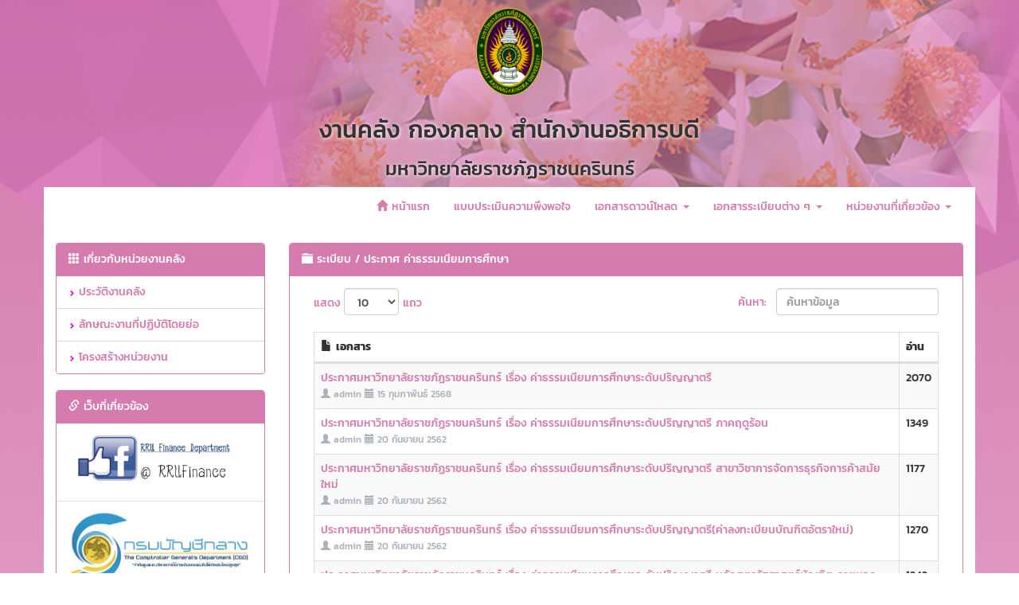

--- FILE ---
content_type: text/html; charset=UTF-8
request_url: http://finance.rru.ac.th/datatable/1
body_size: 453851
content:
<!DOCTYPE html>
<html lang="en">
    <head>
        <meta http-equiv="Content-Type" content="text/html; charset=UTF-8">
        <meta name="viewport" content="width=device-width, initial-scale=1.0">
        <link rel="icon" href="http://finance.rru.ac.th/asset/theme_files/img/rru.png" type="image/png">
        <title>งานคลัง กองกลาง สำนักงานอธิการบดี มหาวิทยาลัยราชภัฏราชนครินทร์</title>
        <meta name="description" content="งานคลัง กองกลาง สำนักงานอธิการบดี มหาวิทยาลัยราชภัฏราชนครินทร์">
        <meta name="keywords" content="งานคลัง กองกลาง สำนักงานอธิการบดี,มหาวิทยาลัยราชภัฏราชนครินทร์">
        <meta name="author" content="งานคลัง กองกลาง สำนักงานอธิการบดี มหาวิทยาลัยราชภัฏราชนครินทร์">
        <link rel="stylesheet" href="http://finance.rru.ac.th/asset/theme_files/css/bootstrap.css">
        <link rel="stylesheet" href="http://finance.rru.ac.th/asset/theme_files/css/style.css">
        <link rel="stylesheet" href="http://finance.rru.ac.th/asset/theme_files/css/lightbox.css">
        <!-- Personnel Tree -->
        <link rel="stylesheet" href="http://finance.rru.ac.th/asset/theme_files/css/hierarchy-view.css">
        <link rel="stylesheet" href="http://finance.rru.ac.th/asset/theme_files/css/main.css">
        <link rel="stylesheet" type="text/css" href="http://finance.rru.ac.th/asset/css/datatables.min.css"/>
        <link rel="stylesheet" href="http://finance.rru.ac.th/asset/css/sweetalert2.min.css" id="theme-styles">
        <link href="http://finance.rru.ac.th/asset/css/kanit.css" rel="stylesheet">
        <link rel="stylesheet" href="http://finance.rru.ac.th/asset/theme_files/css/pink.css">
        <style>
            .header {
                padding: 10px !important;
            }

            /* Return Top Page */
            #return-to-top {
                position: fixed;
                bottom: 20px;
                right: 20px;
                background: rgb(0, 0, 0);
                background: rgba(0, 0, 0, 0.7);
                width: 50px;
                height: 50px;
                display: block;
                text-decoration: none;
                -webkit-border-radius: 35px;
                -moz-border-radius: 35px;
                border-radius: 35px;
                display: none;
                -webkit-transition: all 0.3s linear;
                -moz-transition: all 0.3s ease;
                -ms-transition: all 0.3s ease;
                -o-transition: all 0.3s ease;
                transition: all 0.3s ease;
            }
            #return-to-top i {
                color: #fff;
                margin: 0;
                position: relative;
                left: 16px;
                top: 13px;
                font-size: 19px;
                -webkit-transition: all 0.3s ease;
                -moz-transition: all 0.3s ease;
                -ms-transition: all 0.3s ease;
                -o-transition: all 0.3s ease;
                transition: all 0.3s ease;
            }

            #return-to-top:hover {
                background: rgba(0, 0, 0, 0.9);
            }

            #return-to-top:hover i {
                color: #fff;
                top: 5px;
            }


            /* Glyphicon */
            .glyphicon{position:relative;top:1px;display:inline-block;font-family:'Glyphicons Halflings';font-style:normal;font-weight:400;line-height:1;-webkit-font-smoothing:antialiased;-moz-osx-font-smoothing:grayscale}.glyphicon-asterisk:before{content:"\2a"}.glyphicon-plus:before{content:"\2b"}.glyphicon-eur:before,.glyphicon-euro:before{content:"\20ac"}.glyphicon-minus:before{content:"\2212"}.glyphicon-cloud:before{content:"\2601"}.glyphicon-envelope:before{content:"\2709"}.glyphicon-pencil:before{content:"\270f"}.glyphicon-glass:before{content:"\e001"}.glyphicon-music:before{content:"\e002"}.glyphicon-search:before{content:"\e003"}.glyphicon-heart:before{content:"\e005"}.glyphicon-star:before{content:"\e006"}.glyphicon-star-empty:before{content:"\e007"}.glyphicon-user:before{content:"\e008"}.glyphicon-film:before{content:"\e009"}.glyphicon-th-large:before{content:"\e010"}.glyphicon-th:before{content:"\e011"}.glyphicon-th-list:before{content:"\e012"}.glyphicon-ok:before{content:"\e013"}.glyphicon-remove:before{content:"\e014"}.glyphicon-zoom-in:before{content:"\e015"}.glyphicon-zoom-out:before{content:"\e016"}.glyphicon-off:before{content:"\e017"}.glyphicon-signal:before{content:"\e018"}.glyphicon-cog:before{content:"\e019"}.glyphicon-trash:before{content:"\e020"}.glyphicon-home:before{content:"\e021"}.glyphicon-file:before{content:"\e022"}.glyphicon-time:before{content:"\e023"}.glyphicon-road:before{content:"\e024"}.glyphicon-download-alt:before{content:"\e025"}.glyphicon-download:before{content:"\e026"}.glyphicon-upload:before{content:"\e027"}.glyphicon-inbox:before{content:"\e028"}.glyphicon-play-circle:before{content:"\e029"}.glyphicon-repeat:before{content:"\e030"}.glyphicon-refresh:before{content:"\e031"}.glyphicon-list-alt:before{content:"\e032"}.glyphicon-lock:before{content:"\e033"}.glyphicon-flag:before{content:"\e034"}.glyphicon-headphones:before{content:"\e035"}.glyphicon-volume-off:before{content:"\e036"}.glyphicon-volume-down:before{content:"\e037"}.glyphicon-volume-up:before{content:"\e038"}.glyphicon-qrcode:before{content:"\e039"}.glyphicon-barcode:before{content:"\e040"}.glyphicon-tag:before{content:"\e041"}.glyphicon-tags:before{content:"\e042"}.glyphicon-book:before{content:"\e043"}.glyphicon-bookmark:before{content:"\e044"}.glyphicon-print:before{content:"\e045"}.glyphicon-camera:before{content:"\e046"}.glyphicon-font:before{content:"\e047"}.glyphicon-bold:before{content:"\e048"}.glyphicon-italic:before{content:"\e049"}.glyphicon-text-height:before{content:"\e050"}.glyphicon-text-width:before{content:"\e051"}.glyphicon-align-left:before{content:"\e052"}.glyphicon-align-center:before{content:"\e053"}.glyphicon-align-right:before{content:"\e054"}.glyphicon-align-justify:before{content:"\e055"}.glyphicon-list:before{content:"\e056"}.glyphicon-indent-left:before{content:"\e057"}.glyphicon-indent-right:before{content:"\e058"}.glyphicon-facetime-video:before{content:"\e059"}.glyphicon-picture:before{content:"\e060"}.glyphicon-map-marker:before{content:"\e062"}.glyphicon-adjust:before{content:"\e063"}.glyphicon-tint:before{content:"\e064"}.glyphicon-edit:before{content:"\e065"}.glyphicon-share:before{content:"\e066"}.glyphicon-check:before{content:"\e067"}.glyphicon-move:before{content:"\e068"}.glyphicon-step-backward:before{content:"\e069"}.glyphicon-fast-backward:before{content:"\e070"}.glyphicon-backward:before{content:"\e071"}.glyphicon-play:before{content:"\e072"}.glyphicon-pause:before{content:"\e073"}.glyphicon-stop:before{content:"\e074"}.glyphicon-forward:before{content:"\e075"}.glyphicon-fast-forward:before{content:"\e076"}.glyphicon-step-forward:before{content:"\e077"}.glyphicon-eject:before{content:"\e078"}.glyphicon-chevron-left:before{content:"\e079"}.glyphicon-chevron-right:before{content:"\e080"}.glyphicon-plus-sign:before{content:"\e081"}.glyphicon-minus-sign:before{content:"\e082"}.glyphicon-remove-sign:before{content:"\e083"}.glyphicon-ok-sign:before{content:"\e084"}.glyphicon-question-sign:before{content:"\e085"}.glyphicon-info-sign:before{content:"\e086"}.glyphicon-screenshot:before{content:"\e087"}.glyphicon-remove-circle:before{content:"\e088"}.glyphicon-ok-circle:before{content:"\e089"}.glyphicon-ban-circle:before{content:"\e090"}.glyphicon-arrow-left:before{content:"\e091"}.glyphicon-arrow-right:before{content:"\e092"}.glyphicon-arrow-up:before{content:"\e093"}.glyphicon-arrow-down:before{content:"\e094"}.glyphicon-share-alt:before{content:"\e095"}.glyphicon-resize-full:before{content:"\e096"}.glyphicon-resize-small:before{content:"\e097"}.glyphicon-exclamation-sign:before{content:"\e101"}.glyphicon-gift:before{content:"\e102"}.glyphicon-leaf:before{content:"\e103"}.glyphicon-fire:before{content:"\e104"}.glyphicon-eye-open:before{content:"\e105"}.glyphicon-eye-close:before{content:"\e106"}.glyphicon-warning-sign:before{content:"\e107"}.glyphicon-plane:before{content:"\e108"}.glyphicon-calendar:before{content:"\e109"}.glyphicon-random:before{content:"\e110"}.glyphicon-comment:before{content:"\e111"}.glyphicon-magnet:before{content:"\e112"}.glyphicon-chevron-up:before{content:"\e113"}.glyphicon-chevron-down:before{content:"\e114"}.glyphicon-retweet:before{content:"\e115"}.glyphicon-shopping-cart:before{content:"\e116"}.glyphicon-folder-close:before{content:"\e117"}.glyphicon-folder-open:before{content:"\e118"}.glyphicon-resize-vertical:before{content:"\e119"}.glyphicon-resize-horizontal:before{content:"\e120"}.glyphicon-hdd:before{content:"\e121"}.glyphicon-bullhorn:before{content:"\e122"}.glyphicon-bell:before{content:"\e123"}.glyphicon-certificate:before{content:"\e124"}.glyphicon-thumbs-up:before{content:"\e125"}.glyphicon-thumbs-down:before{content:"\e126"}.glyphicon-hand-right:before{content:"\e127"}.glyphicon-hand-left:before{content:"\e128"}.glyphicon-hand-up:before{content:"\e129"}.glyphicon-hand-down:before{content:"\e130"}.glyphicon-circle-arrow-right:before{content:"\e131"}.glyphicon-circle-arrow-left:before{content:"\e132"}.glyphicon-circle-arrow-up:before{content:"\e133"}.glyphicon-circle-arrow-down:before{content:"\e134"}.glyphicon-globe:before{content:"\e135"}.glyphicon-wrench:before{content:"\e136"}.glyphicon-tasks:before{content:"\e137"}.glyphicon-filter:before{content:"\e138"}.glyphicon-briefcase:before{content:"\e139"}.glyphicon-fullscreen:before{content:"\e140"}.glyphicon-dashboard:before{content:"\e141"}.glyphicon-paperclip:before{content:"\e142"}.glyphicon-heart-empty:before{content:"\e143"}.glyphicon-link:before{content:"\e144"}.glyphicon-phone:before{content:"\e145"}.glyphicon-pushpin:before{content:"\e146"}.glyphicon-usd:before{content:"\e148"}.glyphicon-gbp:before{content:"\e149"}.glyphicon-sort:before{content:"\e150"}.glyphicon-sort-by-alphabet:before{content:"\e151"}.glyphicon-sort-by-alphabet-alt:before{content:"\e152"}.glyphicon-sort-by-order:before{content:"\e153"}.glyphicon-sort-by-order-alt:before{content:"\e154"}.glyphicon-sort-by-attributes:before{content:"\e155"}.glyphicon-sort-by-attributes-alt:before{content:"\e156"}.glyphicon-unchecked:before{content:"\e157"}.glyphicon-expand:before{content:"\e158"}.glyphicon-collapse-down:before{content:"\e159"}.glyphicon-collapse-up:before{content:"\e160"}.glyphicon-log-in:before{content:"\e161"}.glyphicon-flash:before{content:"\e162"}.glyphicon-log-out:before{content:"\e163"}.glyphicon-new-window:before{content:"\e164"}.glyphicon-record:before{content:"\e165"}.glyphicon-save:before{content:"\e166"}.glyphicon-open:before{content:"\e167"}.glyphicon-saved:before{content:"\e168"}.glyphicon-import:before{content:"\e169"}.glyphicon-export:before{content:"\e170"}.glyphicon-send:before{content:"\e171"}.glyphicon-floppy-disk:before{content:"\e172"}.glyphicon-floppy-saved:before{content:"\e173"}.glyphicon-floppy-remove:before{content:"\e174"}.glyphicon-floppy-save:before{content:"\e175"}.glyphicon-floppy-open:before{content:"\e176"}.glyphicon-credit-card:before{content:"\e177"}.glyphicon-transfer:before{content:"\e178"}.glyphicon-cutlery:before{content:"\e179"}.glyphicon-header:before{content:"\e180"}.glyphicon-compressed:before{content:"\e181"}.glyphicon-earphone:before{content:"\e182"}.glyphicon-phone-alt:before{content:"\e183"}.glyphicon-tower:before{content:"\e184"}.glyphicon-stats:before{content:"\e185"}.glyphicon-sd-video:before{content:"\e186"}.glyphicon-hd-video:before{content:"\e187"}.glyphicon-subtitles:before{content:"\e188"}.glyphicon-sound-stereo:before{content:"\e189"}.glyphicon-sound-dolby:before{content:"\e190"}.glyphicon-sound-5-1:before{content:"\e191"}.glyphicon-sound-6-1:before{content:"\e192"}.glyphicon-sound-7-1:before{content:"\e193"}.glyphicon-copyright-mark:before{content:"\e194"}.glyphicon-registration-mark:before{content:"\e195"}.glyphicon-cloud-download:before{content:"\e197"}.glyphicon-cloud-upload:before{content:"\e198"}.glyphicon-tree-conifer:before{content:"\e199"}.glyphicon-tree-deciduous:before{content:"\e200"}.glyphicon-cd:before{content:"\e201"}.glyphicon-save-file:before{content:"\e202"}.glyphicon-open-file:before{content:"\e203"}.glyphicon-level-up:before{content:"\e204"}.glyphicon-copy:before{content:"\e205"}.glyphicon-paste:before{content:"\e206"}.glyphicon-alert:before{content:"\e209"}.glyphicon-equalizer:before{content:"\e210"}.glyphicon-king:before{content:"\e211"}.glyphicon-queen:before{content:"\e212"}.glyphicon-pawn:before{content:"\e213"}.glyphicon-bishop:before{content:"\e214"}.glyphicon-knight:before{content:"\e215"}.glyphicon-baby-formula:before{content:"\e216"}.glyphicon-tent:before{content:"\26fa"}.glyphicon-blackboard:before{content:"\e218"}.glyphicon-bed:before{content:"\e219"}.glyphicon-apple:before{content:"\f8ff"}.glyphicon-erase:before{content:"\e221"}.glyphicon-hourglass:before{content:"\231b"}.glyphicon-lamp:before{content:"\e223"}.glyphicon-duplicate:before{content:"\e224"}.glyphicon-piggy-bank:before{content:"\e225"}.glyphicon-scissors:before{content:"\e226"}.glyphicon-bitcoin:before{content:"\e227"}.glyphicon-btc:before{content:"\e227"}.glyphicon-xbt:before{content:"\e227"}.glyphicon-yen:before{content:"\00a5"}.glyphicon-jpy:before{content:"\00a5"}.glyphicon-ruble:before{content:"\20bd"}.glyphicon-rub:before{content:"\20bd"}.glyphicon-scale:before{content:"\e230"}.glyphicon-ice-lolly:before{content:"\e231"}.glyphicon-ice-lolly-tasted:before{content:"\e232"}.glyphicon-education:before{content:"\e233"}.glyphicon-option-horizontal:before{content:"\e234"}.glyphicon-option-vertical:before{content:"\e235"}.glyphicon-menu-hamburger:before{content:"\e236"}.glyphicon-modal-window:before{content:"\e237"}.glyphicon-oil:before{content:"\e238"}.glyphicon-grain:before{content:"\e239"}.glyphicon-sunglasses:before{content:"\e240"}.glyphicon-text-size:before{content:"\e241"}.glyphicon-text-color:before{content:"\e242"}.glyphicon-text-background:before{content:"\e243"}.glyphicon-object-align-top:before{content:"\e244"}.glyphicon-object-align-bottom:before{content:"\e245"}.glyphicon-object-align-horizontal:before{content:"\e246"}.glyphicon-object-align-left:before{content:"\e247"}.glyphicon-object-align-vertical:before{content:"\e248"}.glyphicon-object-align-right:before{content:"\e249"}.glyphicon-triangle-right:before{content:"\e250"}.glyphicon-triangle-left:before{content:"\e251"}.glyphicon-triangle-bottom:before{content:"\e252"}.glyphicon-triangle-top:before{content:"\e253"}.glyphicon-console:before{content:"\e254"}.glyphicon-superscript:before{content:"\e255"}.glyphicon-subscript:before{content:"\e256"}.glyphicon-menu-left:before{content:"\e257"}.glyphicon-menu-right:before{content:"\e258"}.glyphicon-menu-down:before{content:"\e259"}.glyphicon-menu-up:before{content:"\e260"}


            body, font
            {
                font-family: 'Kanit', sans-serif;
                margin-left: 0px;
                margin-top: 0px;
                margin-right: 0px;
                margin-bottom: 0px;
            }

            .sticky {
                position: fixed;
                top: 0;
                width: 100%;
            }

            ::-webkit-scrollbar {
                width: 10px;
                background-color: rgba(0,0,0,.2); 

            }
            ::-webkit-scrollbar-thumb {
                background-color: #c76b76;
                background-image: -webkit-linear-gradient(45deg, rgba(255, 255, 255, .2) 25%, transparent 25%, transparent 50%, rgba(255, 255, 255, .2) 50%, rgba(255, 255, 255, .2) 75%, transparent 75%, transparent);
            }
            ::-webkit-scrollbar-track-piece{
                background-color: transparent;
                -webkit-border-radius: 6px;
            }

            .modal-dialog-news {
                position: relative;
                overflow-y: auto;
                max-height: 800px;
                max-width:1024px;
                width:1024px;
                padding: 15px;
            }
        </style>
        <script src="http://finance.rru.ac.th/asset/js/jquery-3.3.1.js"></script>
        <script src="http://finance.rru.ac.th/asset/js/datatables.min.js"></script>
        <script src="http://finance.rru.ac.th/asset/js/sweetalert2.min.js"></script>
    </head>

    <body>
        <!-- HEADER -->
        <div class="container">
    <div class="text-center" style="margin-top: 10px;">
        <img src="http://finance.rru.ac.th/asset/theme_files/img/rru.png" width="110" alt="img-responsive">
    </div>
    <div class="text-center" style="text-shadow:1px 1px 5px #FFF;">
        <h2>งานคลัง กองกลาง สำนักงานอธิการบดี</h2>
        <h3>มหาวิทยาลัยราชภัฏราชนครินทร์</h3>
    </div>
</div>
<div id="navbar" class="container" style="z-index: 9999;background-color: #fff">
    <div class="collapse navbar-collapse" id="navbar-collapse">        
        <ul class="nav navbar-nav navbar-right"> 
            <li><a href="http://finance.rru.ac.th" target="_self"><i class="glyphicon glyphicon-home"></i> หน้าแรก</a></li><li><a href="https://forms.gle/wenvWm1Ke7oBbpxaA" target="_blank"><i class=""></i> แบบประเมินความพึงพอใจ</a></li><li><a href="#" class="dropdown-toggle" data-toggle="dropdown"><i class=""></i> เอกสารดาวน์โหลด <b class="caret"></b></a><ul class="dropdown-menu multi-level"><li><a href="http://finance.rru.ac.th/datatable/12#anchor"><i class="glyphicon glyphicon-menu-right"></i> รายงานประจำปี</a></li><li><a href="http://finance.rru.ac.th/datatable/14#anchor"><i class="glyphicon glyphicon-menu-right"></i> แบบฟอร์มสำหรับนักศึกษา</a></li><li><a href="http://finance.rru.ac.th/datatable/11#anchor"><i class="glyphicon glyphicon-menu-right"></i> แบบฟอร์มสำหรับบุคลากร</a></li><li><a href="http://finance.rru.ac.th/datatable/13#anchor"><i class="glyphicon glyphicon-menu-right"></i> คู่มือการปฏิบัติงานหน่วยงานคลัง</a></li><li><a href="http://finance.rru.ac.th/datatable/22#anchor"><i class="glyphicon glyphicon-menu-right"></i> ขั้นตอนการปฏิบัติงาน</a></li><li><a href="http://finance.rru.ac.th/datatable/17#anchor"><i class="glyphicon glyphicon-menu-right"></i> ปัญหา-แนวทางแก้ไข</a></li><li><a href="http://finance.rru.ac.th/datatable/20#anchor"><i class="glyphicon glyphicon-menu-right"></i> สถิติการออกใบเสร็จรับเงิน</a></li><li><a href="http://finance.rru.ac.th/datatable/21#anchor"><i class="glyphicon glyphicon-menu-right"></i> สถิติการจ่ายเงินยืม (เงินนอกงบประมาณ)</a></li><li><a href="http://finance.rru.ac.th/datatable/24#anchor"><i class="glyphicon glyphicon-menu-right"></i> สถิติการโอนเงินเข้าบัญชีธนาคารให้กับบุคคลภายนอก(เงินรายได้)</a></li><li><a href="http://finance.rru.ac.th/datatable/25#anchor"><i class="glyphicon glyphicon-menu-right"></i> สถิติการโอนเงินเข้าบัญชีธนาคารให้กับบุคคลภายนอก(เงินงบประมาณแผ่นดิน)</a></li><li><a href="http://finance.rru.ac.th/datatable/23#anchor"><i class="glyphicon glyphicon-menu-right"></i> เอกสารประกอบโครงการแลกเปลี่ยนเรียนรู้/โครงการอบรม</a></li><li><a href="http://finance.rru.ac.th/datatable/26#anchor"><i class="glyphicon glyphicon-menu-right"></i> สรุปแบบประเมินความพึงพอใจของผู้รับบริการ หน่วยงานคลัง กองกลาง สำนักงานอธิการบดี</a></li></ul></li><li><a href="#" class="dropdown-toggle" data-toggle="dropdown"><i class=""></i> เอกสารระเบียบต่าง ๆ <b class="caret"></b></a><ul class="dropdown-menu multi-level"><li><a href="http://finance.rru.ac.th/datatable/1#anchor"><i class="glyphicon glyphicon-menu-right"></i> ระเบียบ / ประกาศ ค่าธรรมเนียมการศึกษา</a></li><li><a href="http://finance.rru.ac.th/datatable/2#anchor"><i class="glyphicon glyphicon-menu-right"></i> ระเบียบ / ประกาศ เดินทางไปราชการ ฝึกอบรม และการจัดงาน</a></li><li><a href="http://finance.rru.ac.th/datatable/4#anchor"><i class="glyphicon glyphicon-menu-right"></i> ระเบียบ / ประกาศ เงินยืมทดรองราชการ</a></li><li><a href="http://finance.rru.ac.th/datatable/5#anchor"><i class="glyphicon glyphicon-menu-right"></i> ระเบียบ / ประกาศ กองทุนสวัสดิการต่าง ๆ</a></li><li><a href="http://finance.rru.ac.th/datatable/7#anchor"><i class="glyphicon glyphicon-menu-right"></i> ระเบียบ / ประกาศ โครงการบริการวิชาการ</a></li><li><a href="http://finance.rru.ac.th/datatable/8#anchor"><i class="glyphicon glyphicon-menu-right"></i> ระเบียบ / ประกาศ ประกาศจ่ายค่าตอบแทนการสอน</a></li><li><a href="http://finance.rru.ac.th/datatable/15#anchor"><i class="glyphicon glyphicon-menu-right"></i> ระเบียบ / ประกาศ กองทุนพนักงานมหาวิทยาลัย</a></li><li><a href="http://finance.rru.ac.th/datatable/16#anchor"><i class="glyphicon glyphicon-menu-right"></i> ระเบียบ / ประกาศ สวัสดิการบุคลากรของมหาวิทยาลัย</a></li><li><a href="http://finance.rru.ac.th/datatable/18#anchor"><i class="glyphicon glyphicon-menu-right"></i> ระเบียบ / ประกาศ ค่าเบี้ยประชุม</a></li><li><a href="http://finance.rru.ac.th/datatable/6#anchor"><i class="glyphicon glyphicon-menu-right"></i> ระเบียบ / ประกาศ หนังสือเวียนแจ้งปฏิบัติ อื่น ๆ</a></li></ul></li><li><a href="#" class="dropdown-toggle" data-toggle="dropdown"><i class=""></i>  หน่วยงานที่เกี่ยวข้อง <b class="caret"></b></a><ul class="dropdown-menu multi-level"><li><a href="https://www.facebook.com/RRUFinance/" target="_blank"><i class="glyphicon glyphicon-menu-right"></i> แฟนเพจ</a></li><li><a href="https://www.cgd.go.th" target="_blank"><i class="glyphicon glyphicon-menu-right"></i> กรมบัญชีกลาง</a></li><li><a href="https://www.mof.go.th/" target="_blank"><i class="glyphicon glyphicon-menu-right"></i> กระทรวงการคลัง</a></li><li><a href="https://www.sso.go.th/" target="_blank"><i class="glyphicon glyphicon-menu-right"></i> สำนักงานประกันสังคม</a></li></ul></li>        </ul> 
    </div>     	
</div>    
<div class="container footShadow" style="background-color:#ffffff;">
    <div class="navbar-header navbar-default" style="background-color:#fff">
        <button type="button" class="navbar-toggle" data-toggle="collapse" data-target="#navbar-collapse">
            <span class="sr-only">Toggle navigation</span>
            <span class="icon-bar"></span>
            <span class="icon-bar"></span>
            <span class="icon-bar"></span>
        </button>
    </div> 	
    </div>        <!-- END HEADER -->

        <div class="container footShadow" style="background-color:#ffffff;">
            ﻿<div class="row">
                <!-- SIDEBAR -->
                <div class="col-md-3">
                    <div class="panel panel-primary">
                    <div class="panel-heading">
                        <i class="glyphicon glyphicon-th"></i> เกี่ยวกับหน่วยงานคลัง                        <div class="pull-right">
                        </div>
                    </div>
                    <ul class="list-group">
                        <li class="list-group-item"><a href="http://finance.rru.ac.th/page/17#anchor" target="_self"><i class="glyphicon glyphicon-chevron-right" style="font-size:8px;"></i> ประวัติงานคลัง</a></li><li class="list-group-item"><a href="http://finance.rru.ac.th/page/19#anchor" target="_self"><i class="glyphicon glyphicon-chevron-right" style="font-size:8px;"></i> ลักษณะงานที่ปฏิบัติโดยย่อ</a></li><li class="list-group-item"><a href="http://finance.rru.ac.th/web/personnel#anchor" target="_self"><i class="glyphicon glyphicon-chevron-right" style="font-size:8px;"></i> โครงสร้างหน่วยงาน</a></li>                    </ul>
                </div>
                                <div class="panel panel-primary">
                    <div class="panel-heading">
                        <i class="glyphicon glyphicon-link"></i> เว็บที่เกี่ยวข้อง                        <div class="pull-right">
                        </div>
                    </div>
                    <ul class="list-group">
                        <li class="list-group-item"><a href="https://www.facebook.com/RRUFinance/" target="_blank"><img src="[data-uri]" alt="แฟนเพจ" style="width:100%;height:auto;object-fit: contain;"></a></li><li class="list-group-item"><a href="https://www.cgd.go.th" target="_blank"><img src="[data-uri]" alt="กรมบัญชีกลาง" style="width:100%;height:auto;object-fit: contain;"></a></li><li class="list-group-item"><a href="https://www.mof.go.th/" target="_blank"><img src="[data-uri]" alt="กระทรวงการคลัง" style="width:100%;height:auto;object-fit: contain;"></a></li><li class="list-group-item"><a href="https://www.sso.go.th/" target="_blank"><img src="[data-uri]" alt="สำนักงานประกันสังคม" style="width:100%;height:auto;object-fit: contain;"></a></li>                    </ul>
                </div>
                
    <div class="panel panel-primary hidden-sm hidden-xs">
        <div class="panel-heading">
            <i class="glyphicon glyphicon-lock"></i> เข้าสู่ระบบ
        </div>
        <div class="panel-body">
                            <form class="form-signin" id="login" action="http://finance.rru.ac.th/web/login" method="post">
                    <fieldset>
                        <div class="form-group">
                            <input class="form-control" placeholder="Username" name="username" type="text" required>
                        </div>
                        <div class="form-group">
                            <input class="form-control" placeholder="Password" name="password" type="password" required>
                        </div>
                        <div id="captcha" class="row"></div>
                        <div align="center">
                            <input type="submit" class="btn btn-primary" value="เข้าสู่ระบบ">
                            <button type="Reset" class="btn btn-warning" onclick="$('input[type=submit]').attr('disabled', 'disabled');$('input[name=username]').focus();">ยกเลิก</button>
                        </div>
                    </fieldset>
                </form>
                    </div>	
    </div>

    <div class="panel panel-primary">
        <div class="panel-heading">
            <i class="glyphicon glyphicon-tasks"></i> สถิติผู้เข้าชม
        </div>
        <ul class="list-group">
            <li class="list-group-item">ผู้เข้าชมวันนี้
                <span id="visit_today" class="label label-warning pull-right"></span>
            </li>
            <li class="list-group-item">ผู้เข้าชมเดือนนี้
                <span id="visit_month" class="label label-warning pull-right"></span>
            </li>
            <li class="list-group-item">ผู้เข้าชมปีนี้
                <span id="visit_year" class="label label-warning pull-right"></span>
            </li>
            <li class="list-group-item">ผู้เข้าชมทั้งหมด
                <span id="visit_total" class="label label-danger pull-right"></span>
            </li>
            <li class="list-group-item">
                <div align="center" id="start_date"></div> 

            </li>
            <li class="list-group-item">
                <div align="center">
                    IP :: 3.17.64.92						
                </div> 
            </li>
        </ul>
    </div>

</div>                <!-- END SIDEBAR -->
                <!-- CONTENT -->
                <a name="anchor"></a>
<div class="col-md-9">
    <div class="panel panel-primary">
        <div class="panel-heading">
            <font style="font-family: 'Kanit', sans-serif;"><i class="glyphicon glyphicon-folder-close"></i> ระเบียบ / ประกาศ ค่าธรรมเนียมการศึกษา</font>
        </div>
        <div class="panel-body">
            <div class="col-md-12">
                <table id="docTable" class="table table-bordered table-striped table-hover" style="width:100%">
                    <thead>
                        <tr>
                            <th><i class="glyphicon glyphicon-file"></i> เอกสาร</th>
                            <th>อ่าน</th>
                        </tr>
                    </thead>
                    <tbody>
                        <tr><td><a href="http://finance.rru.ac.th/datatable/view/16#anchor">ประกาศมหาวิทยาลัยราชภัฏราชนครินทร์ เรื่อง ค่าธรรมเนียมการศึกษาระดับปริญญาตรี<br><small><font color="#AAB2BD"><i class="glyphicon glyphicon-user"></i> admin </font></small><small><font color="#AAB2BD"><i class="glyphicon glyphicon-calendar"></i> 15 กุมภาพันธ์ 2568 </font></small></a></td><td>2070</td> </tr><tr><td><a href="http://finance.rru.ac.th/datatable/view/12#anchor">ประกาศมหาวิทยาลัยราชภัฏราชนครินทร์ เรื่อง ค่าธรรมเนียมการศึกษาระดับปริญญาตรี ภาคฤดูร้อน<br><small><font color="#AAB2BD"><i class="glyphicon glyphicon-user"></i> admin </font></small><small><font color="#AAB2BD"><i class="glyphicon glyphicon-calendar"></i> 20 กันยายน 2562 </font></small></a></td><td>1349</td> </tr><tr><td><a href="http://finance.rru.ac.th/datatable/view/13#anchor">ประกาศมหาวิทยาลัยราชภัฏราชนครินทร์ เรื่อง ค่าธรรมเนียมการศึกษาระดับปริญญาตรี สาขาวิชาการจัดการธุรกิจการค้าสมัยใหม่<br><small><font color="#AAB2BD"><i class="glyphicon glyphicon-user"></i> admin </font></small><small><font color="#AAB2BD"><i class="glyphicon glyphicon-calendar"></i> 20 กันยายน 2562 </font></small></a></td><td>1177</td> </tr><tr><td><a href="http://finance.rru.ac.th/datatable/view/15#anchor">ประกาศมหาวิทยาลัยราชภัฏราชนครินทร์ เรื่อง ค่าธรรมเนียมการศึกษาระดับปริญญาตรี(ค่าลงทะเบียนบัณฑิตอัตราใหม่)<br><small><font color="#AAB2BD"><i class="glyphicon glyphicon-user"></i> admin </font></small><small><font color="#AAB2BD"><i class="glyphicon glyphicon-calendar"></i> 20 กันยายน 2562 </font></small></a></td><td>1270</td> </tr><tr><td><a href="http://finance.rru.ac.th/datatable/view/14#anchor">ประกาศมหาวิทยาลัยราชภัฏราชนครินทร์ เรื่อง ค่าธรรมเนียมการศึกษาระดับปริญญาตรี หลักสูตรรัฐศาสตร์บัณฑิต ภายนอกเวลาราชการ<br><small><font color="#AAB2BD"><i class="glyphicon glyphicon-user"></i> admin </font></small><small><font color="#AAB2BD"><i class="glyphicon glyphicon-calendar"></i> 20 กันยายน 2562 </font></small></a></td><td>1242</td> </tr><tr><td><a href="http://finance.rru.ac.th/datatable/view/90#anchor">ประกาศมหาวิทยาลัยราชภัฏราชนครินทร์ เรื่อง ค่าธรรมเนียมการศึกษาระดับปริญญาตรี(สาขาใหม่)<br><small><font color="#AAB2BD"><i class="glyphicon glyphicon-user"></i> staff01 </font></small><small><font color="#AAB2BD"><i class="glyphicon glyphicon-calendar"></i> 29 มีนาคม 2564 </font></small></a></td><td>1012</td> </tr><tr><td><a href="http://finance.rru.ac.th/datatable/view/91#anchor">ประกาศมหาวิทยาลัยราชภัฏราชนครินทร์ เรื่อง ค่าธรรมเนียมการศึกษาระดับปริญญาตรีหลักสูตรนิติศาสตรบัณฑิต สาขาวิชานิติศาสตร์(ฉบับที่ 2)<br><small><font color="#AAB2BD"><i class="glyphicon glyphicon-user"></i> staff01 </font></small><small><font color="#AAB2BD"><i class="glyphicon glyphicon-calendar"></i> 29 มีนาคม 2564 </font></small></a></td><td>948</td> </tr><tr><td><a href="http://finance.rru.ac.th/datatable/view/92#anchor">ประกาศมหาวิทยาลัยราชภัฏราชนครินทร์ เรื่อง ค่าธรรมเนียมการศึกษาระดับปริญญาตรี (วท.บ.)<br><small><font color="#AAB2BD"><i class="glyphicon glyphicon-user"></i> staff01 </font></small><small><font color="#AAB2BD"><i class="glyphicon glyphicon-calendar"></i> 2 เมษายน 2564 </font></small></a></td><td>1032</td> </tr>
                    </tbody>

                </table>
            </div>
        </div>
    </div>
</div>
<script>
    $(document).ready(function () {
        $('#docTable').DataTable({
            "language": {
                "url": "http://finance.rru.ac.th/asset/manage/plugins/datatables/thai.json",
                "headers": {"Access-Control-Allow-Origin": "*"},
                searchPlaceholder: "ค้นหาข้อมูล",
            },
			"ordering": false
        });
    });
</script>                <!-- END CONTENT -->
            </div>  
        </div>

        <!-- FOOTER -->
        <div class="container line-footer" style="background-color:#c66e7a;">
    <br>
</div>
<div class="container footShadow footer" style="background-color:#ac4351;">
     
    <hr>
    <center>
        <p class="otto text-center font-setMenu footfont" style="color:#fff;margin-bottom: -5px;"></p>
        <p style="text-align: center;">
                            <span id="text1" style="font-size: 12pt; color: #ffffff;">งานคลัง กองกลาง สำนักงานอธิการบดี</span><br>
                                        <span id="text2" style="font-size: 12pt; color: #ffffff;">422 ถนนมรุพงษ์ ตำบลหน้าเมือง อำเภอเมืองจังหวัดฉะเชิงเทรา 24000</span><br>
                                        <span id="text3" style="font-size: 12pt; color: #ffffff;">โทรศัพท์ 038-535-429 โทรสาร 038-810-337</span><br>
                                        <span id="text4" style="font-size: 12pt; color: #ffffff;">อีเมล finance08.rru@gmail.com</span><br>
                                </p>
    </center>
</div>        <!-- END FOOTER -->

        <!-- Return to Top -->
        <a href="javascript:" id="return-to-top"><i class="glyphicon glyphicon-chevron-up"></i></a>


            </body>
    <script src="http://finance.rru.ac.th/asset/theme_files/js/jquery.min.js"></script>
    <script src="http://finance.rru.ac.th/asset/theme_files/js/bootstrap.min.js"></script>
    <script src="http://finance.rru.ac.th/asset/theme_files/js/lightbox.js"></script>
    <script src="http://finance.rru.ac.th/asset/js/jquery.captcha.basic.js"></script>

    <!-- Magnific popup JavaScript -->
    <link href="http://finance.rru.ac.th/asset/manage/plugins/Magnific-Popup-master/dist/magnific-popup.css" rel="stylesheet">
    <script src="http://finance.rru.ac.th/asset/manage/plugins/Magnific-Popup-master/dist/jquery.magnific-popup.min.js"></script>

    <!-- This is data table -->
    <script src="http://finance.rru.ac.th/asset/js/datatables.min.js"></script>

    <!-- TinyMCE Editor -->
    <script src="http://finance.rru.ac.th/asset/tinymce/tinymce.min.js"></script>

    <!-- croppie -->
    <link rel="stylesheet" href="http://finance.rru.ac.th/asset/css/croppie.min.css">
    <script src="http://finance.rru.ac.th/asset/js/croppie.min.js"></script>

    <script>

        $(document).ready(function () {

            /* กดเพื่อแสดง/ไม่แสดง Modal หน้าแรก */
            console.log(60 * 60 * 1000);
            console.log(new Date().getTime() - localStorage.getItem('isNotShow'));
            /* 
             localStorage.removeItem('isNotShow'); 
             alert(localStorage.getItem('isNotShow'));
             */
            $('#isNotShow').on('click', function () {
                if ($(this).is(':checked')) {
                    //localStorage.setItem('isNotShow');
                    localStorageTimeout(item = 'isNotShow', 24);
                } else {
                    localStorage.removeItem('isNotShow');
                }
            });

            $('.image-link').magnificPopup({
                type: 'image'
            });

            $('.gallery-link').magnificPopup({
                type: 'image',
                gallery: {
                    enabled: true
                }
            });

            /* ถ้าไม่มีการกดปิดจะแสดง Modal หน้าแรก */
            localStorageTimeout(item = 'isNotShow', 24);
            if (localStorage.getItem('isNotShow') == null) {
                $("#popup").modal();
            }

            /* Captcha */
            $('#login').captcha();

            /* Visitor */
            $.post("http://finance.rru.ac.th/web/visit", function (result) {
                $('#visit_today').html(result['today']);
                $('#visit_month').html(result['month']);
                $('#visit_year').html(result['year']);
                $('#visit_total').html(result['total']);
                $('#start_date').html(result['start_date']);
            }, "json");

            /* ===== Scroll to Top ==== */
            $(window).scroll(function () {
                if ($(this).scrollTop() >= 50) {        // If page is scrolled more than 50px
                    $('#return-to-top').fadeIn(200);    // Fade in the arrow
                } else {
                    $('#return-to-top').fadeOut(200);   // Else fade out the arrow
                }
            });
            $('#return-to-top').click(function () {      // When arrow is clicked
                $('body,html').animate({
                    scrollTop: 0                       // Scroll to top of body
                }, 500);
            });

        });

        function localStorageTimeout(item = 'item', hours = 24) {
            // hours = 24 Reset when storage is more than 24hours
            let now = new Date().getTime();
            let setupTime = localStorage.getItem(item);
            if (setupTime == null) {
                if ($("#isNotShow").is(':checked')) {
                    localStorage.setItem(item, now);
                }
            } else {
                if (now - setupTime > hours * 60 * 60 * 1000) {
                    //localStorage.clear()
                    localStorage.removeItem(item);
                }
        }
        }

    </script>        

--- FILE ---
content_type: text/html; charset=UTF-8
request_url: http://finance.rru.ac.th/web/visit
body_size: 259
content:
{"total":82282,"year":2467,"month":8074,"today":3,"start_date":"\u0e40\u0e23\u0e34\u0e48\u0e21\u0e19\u0e31\u0e1a 9 \u0e2a\u0e34\u0e07\u0e2b\u0e32\u0e04\u0e21 2562"}

--- FILE ---
content_type: text/css
request_url: http://finance.rru.ac.th/asset/theme_files/css/style.css
body_size: 194
content:

/*=======================================
    GENERAL STYLES
==================================================*/

.text-center {
    text-align:center;
}

.alg-right-pad {
    float:right;
    padding-right:20px;
}

.row {
    margin-bottom:10px;
}
.btn {
    margin-bottom:5px;
}

/*=======================================
  FOOTER SECTION
==================================================*/

.end-box {
    padding:25px;

}

--- FILE ---
content_type: text/css
request_url: http://finance.rru.ac.th/asset/theme_files/css/hierarchy-view.css
body_size: 443
content:
.hv-wrapper {
  display: flex; }
  .hv-wrapper .hv-item {
    display: flex;
    flex-direction: column;
    margin: auto; }
    .hv-wrapper .hv-item .hv-item-parent-top {
      margin-bottom: 25px;
      position: relative;
      display: flex;
      justify-content: center; }    
	  .hv-wrapper .hv-item .hv-item-parent {
      margin-bottom: 50px;
      position: relative;
      display: flex;
      justify-content: center; }
      .hv-wrapper .hv-item .hv-item-parent:after {
        position: absolute;
        content: '';
        width: 2px;
        height: 25px;
        bottom: 0;
        left: 50%;
        background-color: rgba(255, 255, 255, 0.7);
        transform: translateY(100%); }
		      .hv-wrapper .hv-item .hv-item-parent-top:after {
        position: absolute;
        content: '';
        width: 2px;
        height: 25px;
        bottom: 0;
        left: 50%;
        background-color: rgba(255, 255, 255, 0.7);
        transform: translateY(100%); }
    .hv-wrapper .hv-item .hv-item-children {
      display: flex;
      justify-content: center; }
      .hv-wrapper .hv-item .hv-item-children .hv-item-child {
        padding: 0 5px;
        position: relative; }
        .hv-wrapper .hv-item .hv-item-children .hv-item-child:before, .hv-wrapper .hv-item .hv-item-children .hv-item-child:not(:only-child):after {
          content: '';
          position: absolute;
          background-color: rgba(255, 255, 255, 0.7);
          left: 0; }
        .hv-wrapper .hv-item .hv-item-children .hv-item-child:before {
          left: 50%;
          top: 0;
          transform: translateY(-100%);
          width: 2px;
          height: 25px; }
        .hv-wrapper .hv-item .hv-item-children .hv-item-child:after {
          top: -25px;
          transform: translateY(-100%);
          height: 2px;
          width: 100%; }
        .hv-wrapper .hv-item .hv-item-children .hv-item-child:first-child:after {
          left: 50%;
          width: 50%; }
        .hv-wrapper .hv-item .hv-item-children .hv-item-child:last-child:after {
          width: calc(50% + 1px); }


--- FILE ---
content_type: text/css
request_url: http://finance.rru.ac.th/asset/theme_files/css/main.css
body_size: 616
content:
section {
  min-height: 100%;
  display: flex;
  justify-content: center;
  flex-direction: column;
  position: relative; }
  section .github-badge {
    position: absolute;
    top: 0;
    left: 0; }
  section h1 {
    text-align: center;
    margin-bottom: 70px; }
  section .hv-container {
    flex-grow: 1;
    overflow: auto;
    justify-content: center; }

p.simple-card {
  margin: 0;
  background-color: #fff;
  color: #216fe4;
  padding: 30px;
  border-radius: 7px;
  min-width: 100px;
  text-align: center;
  box-shadow: 0 3px 6px rgba(204, 131, 103, 0.22); }

.hv-item-parent,.hv-item-parent-top p {
  font-weight: bold;
  color: #e983e3; }

.management-hierarchy {
  background-color: #e983e3; }
  .management-hierarchy > h1 {
    color: #FFF; }
  .management-hierarchy .person {
    text-align: center; }
    .management-hierarchy .person > img {
	  vertical-align: inherit !important;
      height: 150px;
      border: 5px solid #FFF;
      border-radius: 5%;
      overflow: hidden;
      background-color: #fff; }
    .management-hierarchy .person > p.name {
      background-color: #fff;
      padding: 5px 10px;
      border-radius: 5px;
      font-size: 12px;
      font-weight: normal;
      color: #216fe4;
      margin: 0;
      position: relative; }
      .management-hierarchy .person > p.name b {
        color: #216fe4; }
      .management-hierarchy .person > p.name:before {
        content: '';
        position: absolute;
        width: 2px;
        height: 8px;
        background-color: #fff;
        left: 50%;
        top: 0;
        transform: translateY(-100%); }
	img {
		  vertical-align: inherit !important;
	}

--- FILE ---
content_type: text/css
request_url: http://finance.rru.ac.th/asset/theme_files/css/pink.css
body_size: 737
content:
.glyphicon-cog:before {
    content: "\e019";
    color: #c063b3 !important;
}

.glyphicon-chevron-right:before {
    content: "\e080";
    color: #e81ecd !important;
}

body {
    background-image: url('http://finance.rru.ac.th/asset/theme_files/img/bg-pink.jpg') !important;
    background-repeat: repeat;
    background-attachment: fixed;
}

a {
    /* color: #e81ecd !important; */
    color: #D57BAE !important
}

label {
    color: #D57BAE !important;
}

.dropdown-menu {
    position: absolute;
    background-color: #D57BAE !important;
    color: #D57BAE !important;
}

.dropdown-menu>li>a {
    display: block;
    padding: 3px 20px;
    clear: both;
    font-weight: normal;
    line-height: 1.42857143;
    color: #fff !important;
    white-space: nowrap;
}

.dropdown-menu>li>a:hover {
    color: #D57BAE !important;
}

.pagination>.active>a,
.pagination>.active>span,
.pagination>.active>a:hover,
.pagination>.active>span:hover,
.pagination>.active>a:focus,
.pagination>.active>span:focus {
    background-color: #c66e7a !important;
    color: #fff !important;
    border-color: #e983e3 !important;
}

.pagination>.active>a,
.pagination>.active>span,
.pagination>.active>a:hover,
.pagination>.active>span:hover,
.pagination>.active>a:focus,
.pagination>.active>span:focus {
    z-index: 2 !important;
    color: #e983e3 !important;
    cursor: default !important;
    background-color: #f1d4d8 !important;
    border-color: #c66e7a !important;
}

a:hover,
a:focus {
    color: #c063b3 !important;
    text-decoration: none !important;
}

.panel-primary {
    border-color: #D57BAE !important;
}

.panel-primary>.panel-heading {
    color: #fff !important;
    background-color: #D57BAE !important;
    border-color: #D57BAE !important;
}

.management-hierarchy {
    background-color: #D57BAE !important;
}

p.simple-card {
    color: #D57BAE !important;
    text-shadow: 1px 3px 6px #d57bae !important;
}

.management-hierarchy .person>p.name {
    background-color: #fff;
    padding: 5px 10px;
    border-radius: 5px;
    font-size: 12px;
    font-weight: normal;
    color: #D57BAE !important;
    margin: 0;
    position: relative;
}

.management-hierarchy .person>p.name b {
    color: #D57BAE !important;
}

.btn-info {
    color: #fff !important;
    background-color: #D57BAE !important;
    border-color: #e983e3 !important
}

.text-info {
    /* color: #e983e3 !important; */
    color: #D57BAE !important;
}

.line-footer {
    background-color: #d05cbd !important;
}

.footer {
    background-color: #c04ead !important;
}

::-webkit-scrollbar-thumb {
    background-color: #D57BAE !important;
}

--- FILE ---
content_type: application/javascript
request_url: http://finance.rru.ac.th/asset/js/jquery.captcha.basic.js
body_size: 913
content:
/**
 * jQuery Captcha Basic
 *
 * @fileoverview  Plugin object
 * @link          https://github.com/pemre/jquery-captcha-basic/
 * @author        Emre Piskin (http://rencs.com/)
 * @requires      jQuery 1.12.4+
 */

(function($) {
    "use strict";

    $.fn.captcha = function(param) {

        // DEFAULT VARIABLES
        var params = $.extend({
            idCaptchaText: 'captchaText',   // The ID for the captcha text. Default is 'captchaText'.
            idCaptchaInput: 'captchaInput', // The ID for the captcha input. Default is 'captchaInput'.
            class: ''                       // Class name for the submit button toggle. Default is ''.
        }, param);

        // Find and disable the submit button
        var submit = $(this).find('input[type=submit]');
        var captcha = $(this).find('#captcha');
        submit.attr('disabled', 'disabled');

        // Insert captcha text and input before the submit button with the given ID's
        $('<div class="col-md-4"><label id="' + params.idCaptchaText + '" ></label></div>').appendTo(captcha);
        $('<div class="col-md-8"><input id="' + params.idCaptchaInput + '" aria-label="Captcha Input" type="text" class="form-control" placeholder="ผลรวมเลข" required></div>').appendTo(captcha);

        // Select text and input elements to fill
        var label = this.find('#' + params.idCaptchaText);
        var input = this.find('#' + params.idCaptchaInput);

        // Generate random numbers and the sum of them
        var rndmNr1 = Math.floor(Math.random() * 10),
            rndmNr2 = Math.floor(Math.random() * 10),
            totalNr = rndmNr1 + rndmNr2;

        // Print the numbers to screen
        $(label).text(rndmNr1 + ' + ' + rndmNr2 + ' =');

        // Check the input value, enable it if the sum is correct
        $(input).keyup(function () {
            if ($(this).val() == totalNr)
                submit.removeAttr('disabled').addClass(params.class);
            else
                submit.attr('disabled', 'disabled').removeClass(params.class);
        });

        // Don't breake jQuery chain!
        return this;
    }
})(jQuery);
